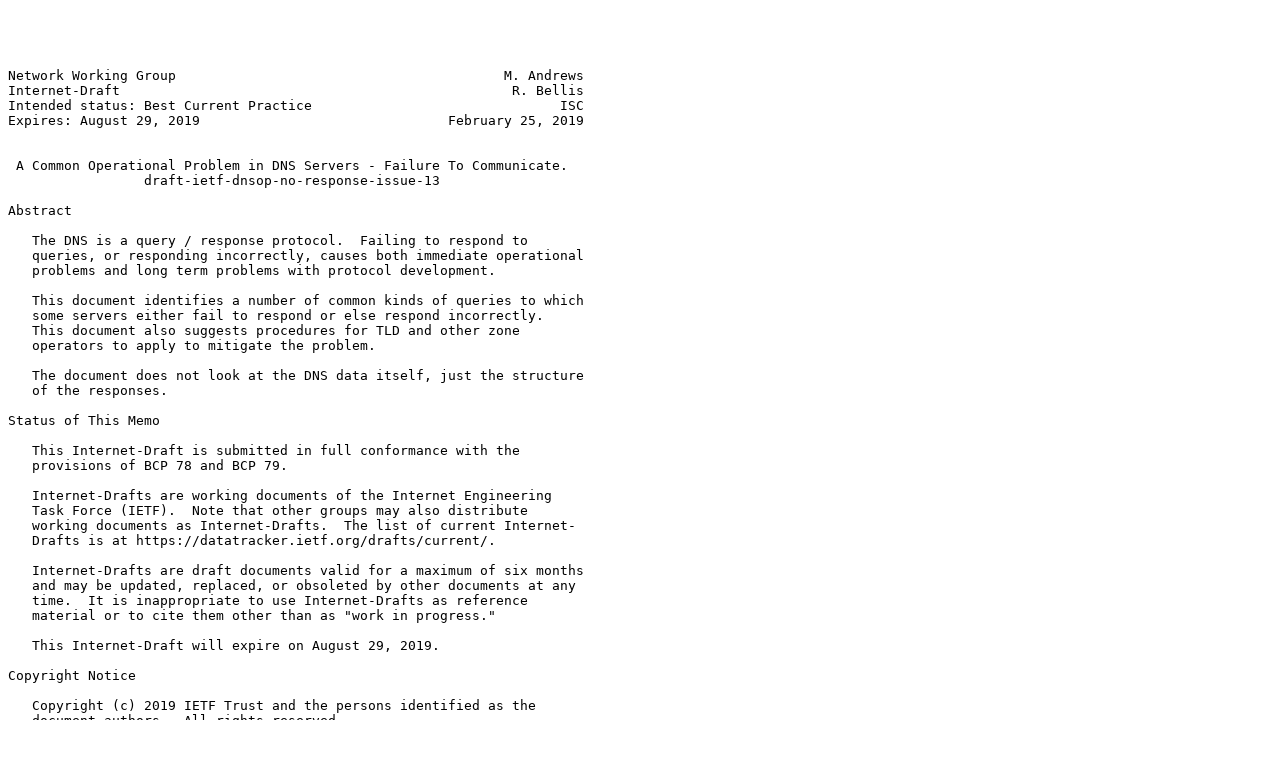

--- FILE ---
content_type: text/plain; charset=utf-8
request_url: https://www.ietf.org/archive/id/draft-ietf-dnsop-no-response-issue-13.txt
body_size: 12841
content:




Network Working Group                                         M. Andrews
Internet-Draft                                                 R. Bellis
Intended status: Best Current Practice                               ISC
Expires: August 29, 2019                               February 25, 2019


 A Common Operational Problem in DNS Servers - Failure To Communicate.
                 draft-ietf-dnsop-no-response-issue-13

Abstract

   The DNS is a query / response protocol.  Failing to respond to
   queries, or responding incorrectly, causes both immediate operational
   problems and long term problems with protocol development.

   This document identifies a number of common kinds of queries to which
   some servers either fail to respond or else respond incorrectly.
   This document also suggests procedures for TLD and other zone
   operators to apply to mitigate the problem.

   The document does not look at the DNS data itself, just the structure
   of the responses.

Status of This Memo

   This Internet-Draft is submitted in full conformance with the
   provisions of BCP 78 and BCP 79.

   Internet-Drafts are working documents of the Internet Engineering
   Task Force (IETF).  Note that other groups may also distribute
   working documents as Internet-Drafts.  The list of current Internet-
   Drafts is at https://datatracker.ietf.org/drafts/current/.

   Internet-Drafts are draft documents valid for a maximum of six months
   and may be updated, replaced, or obsoleted by other documents at any
   time.  It is inappropriate to use Internet-Drafts as reference
   material or to cite them other than as "work in progress."

   This Internet-Draft will expire on August 29, 2019.

Copyright Notice

   Copyright (c) 2019 IETF Trust and the persons identified as the
   document authors.  All rights reserved.

   This document is subject to BCP 78 and the IETF Trust's Legal
   Provisions Relating to IETF Documents
   (https://trustee.ietf.org/license-info) in effect on the date of



Andrews & Bellis         Expires August 29, 2019                [Page 1]

Internet-Draft           Failure To Communicate            February 2019


   publication of this document.  Please review these documents
   carefully, as they describe your rights and restrictions with respect
   to this document.  Code Components extracted from this document must
   include Simplified BSD License text as described in Section 4.e of
   the Trust Legal Provisions and are provided without warranty as
   described in the Simplified BSD License.

Table of Contents

   1.  Introduction  . . . . . . . . . . . . . . . . . . . . . . . .   3
   2.  Consequences  . . . . . . . . . . . . . . . . . . . . . . . .   4
   3.  Common queries kinds that result in no or bad responses.  . .   5
     3.1.  Basic DNS Queries . . . . . . . . . . . . . . . . . . . .   5
       3.1.1.  Zone Existence  . . . . . . . . . . . . . . . . . . .   5
       3.1.2.  Unknown / Unsupported Type Queries  . . . . . . . . .   5
       3.1.3.  DNS Flags . . . . . . . . . . . . . . . . . . . . . .   6
       3.1.4.  Unknown DNS opcodes . . . . . . . . . . . . . . . . .   6
       3.1.5.  TCP Queries . . . . . . . . . . . . . . . . . . . . .   6
     3.2.  EDNS Queries  . . . . . . . . . . . . . . . . . . . . . .   6
       3.2.1.  EDNS Queries - Version Independent  . . . . . . . . .   7
       3.2.2.  EDNS Queries - Version Specific . . . . . . . . . . .   7
       3.2.3.  EDNS Options  . . . . . . . . . . . . . . . . . . . .   7
       3.2.4.  EDNS Flags  . . . . . . . . . . . . . . . . . . . . .   7
       3.2.5.  Truncated EDNS Responses  . . . . . . . . . . . . . .   8
       3.2.6.  DO=1 Handling . . . . . . . . . . . . . . . . . . . .   8
       3.2.7.  EDNS over TCP . . . . . . . . . . . . . . . . . . . .   8
   4.  Firewalls and Load Balancers  . . . . . . . . . . . . . . . .   8
   5.  Scrubbing Services  . . . . . . . . . . . . . . . . . . . . .   9
   6.  Whole Answer Caches . . . . . . . . . . . . . . . . . . . . .  10
   7.  Response Code Selection . . . . . . . . . . . . . . . . . . .  10
   8.  Testing . . . . . . . . . . . . . . . . . . . . . . . . . . .  11
     8.1.  Testing - Basic DNS . . . . . . . . . . . . . . . . . . .  11
       8.1.1.  Is The Server Configured For The Zone?  . . . . . . .  11
       8.1.2.  Testing Unknown Types . . . . . . . . . . . . . . . .  12
       8.1.3.  Testing Header Bits . . . . . . . . . . . . . . . . .  12
       8.1.4.  Testing Unknown Opcodes . . . . . . . . . . . . . . .  14
       8.1.5.  Testing TCP . . . . . . . . . . . . . . . . . . . . .  15
     8.2.  Testing - Extended DNS  . . . . . . . . . . . . . . . . .  15
       8.2.1.  Testing Minimal EDNS  . . . . . . . . . . . . . . . .  16
       8.2.2.  Testing EDNS Version Negotiation  . . . . . . . . . .  16
       8.2.3.  Testing Unknown EDNS Options  . . . . . . . . . . . .  17
       8.2.4.  Testing Unknown EDNS Flags  . . . . . . . . . . . . .  18
       8.2.5.  Testing EDNS Version Negotiation With Unknown EDNS
               Flags . . . . . . . . . . . . . . . . . . . . . . . .  18
       8.2.6.  Testing EDNS Version Negotiation With Unknown EDNS
               Options . . . . . . . . . . . . . . . . . . . . . . .  19
       8.2.7.  Testing Truncated Responses . . . . . . . . . . . . .  20
       8.2.8.  Testing DO=1 Handling . . . . . . . . . . . . . . . .  20



Andrews & Bellis         Expires August 29, 2019                [Page 2]

Internet-Draft           Failure To Communicate            February 2019


       8.2.9.  Testing EDNS Version Negotiation With DO=1  . . . . .  21
       8.2.10. Testing With Multiple Defined EDNS Options  . . . . .  21
     8.3.  When EDNS Is Not Supported  . . . . . . . . . . . . . . .  22
   9.  Remediation . . . . . . . . . . . . . . . . . . . . . . . . .  22
   10. Security Considerations . . . . . . . . . . . . . . . . . . .  23
   11. IANA Considerations . . . . . . . . . . . . . . . . . . . . .  24
   12. References  . . . . . . . . . . . . . . . . . . . . . . . . .  24
     12.1.  Normative References . . . . . . . . . . . . . . . . . .  24
     12.2.  Informative References . . . . . . . . . . . . . . . . .  25
   Authors' Addresses  . . . . . . . . . . . . . . . . . . . . . . .  25

1.  Introduction

   The DNS [RFC1034], [RFC1035] is a query / response protocol.  Failing
   to respond to queries, or responding incorrectly, causes both
   immediate operational problems and long term problems with protocol
   development.

   Failure to respond to a query is indistinguishable from packet loss
   without doing an analysis of query-response patterns.  Additionally
   failure to respond results in unnecessary queries being made by DNS
   clients, and introduces delays to the resolution process.

   Due to the inability to distinguish between packet loss and
   nameservers dropping EDNS [RFC6891] queries, packet loss is sometimes
   misclassified as lack of EDNS support which can lead to DNSSEC
   validation failures.

   The existence of servers which fail to respond to queries results in
   developers being hesitant to deploy new standards.  Such servers need
   to be identified and remediated.

   The DNS has response codes that cover almost any conceivable query
   response.  A nameserver should be able to respond to any conceivable
   query using them.  There should be no need to drop queries because a
   nameserver does not understand them.

   Unless a nameserver is under attack, it should respond to all DNS
   requests directed to it.  When a nameserver is under attack it may
   wish to drop packets.  A common attack is to use a nameserver as an
   amplifier by sending spoofed packets.  This is done because response
   packets are bigger than the queries and large amplification factors
   are available especially if EDNS is supported.  Limiting the rate of
   responses is reasonable when this is occurring and the client should
   retry.  This however only works if legitimate clients are not being
   forced to guess whether EDNS queries are accepted or not.  While
   there is still a pool of servers that don't respond to EDNS requests,
   clients have no way to know if the lack of response is due to packet



Andrews & Bellis         Expires August 29, 2019                [Page 3]

Internet-Draft           Failure To Communicate            February 2019


   loss, or EDNS packets not being supported, or rate limiting due to
   the server being under attack.  Misclassification of server behaviour
   is unavoidable when rate limiting is used until the population of
   servers which fail to respond to well-formed queries drops to near
   zero.

   Nameservers should respond to queries even if the queried name is not
   for any name the server is configured to answer for.  Misconfigured
   nameservers are a common occurrence in the DNS and receiving queries
   for zones that the server is not configured for is not necessarily an
   indication that the server is under attack.  Parent zone operators
   are advised to regularly check that the delegating NS records are
   consistent with those of the delegated zone and to correct them when
   they are not [RFC1034].  Doing this regularly should reduce the
   instances of broken delegations.

   This document does not try to identify all possible errors nor does
   it supply a exhaustive list of tests.

2.  Consequences

   Failure to follow the relevant DNS RFCs has multiple adverse
   consequences.  Some are caused directly from the non-compliant
   behaviour and others as a result of work-arounds forced on recursive
   servers.  Addressing known issues now will reduce future
   interoperability issues as the DNS protocol continues to evolve and
   clients make use of newly-introduced DNS features.  In particular the
   base DNS specification [RFC1034], [RFC1035] and the EDNS
   specification [RFC6891], when implemented, need to be followed.

   Some examples of known consequences include:

   o  The AD flag bit in a response cannot be trusted to mean anything
      as some servers incorrectly copy the flag bit from the request to
      the response [RFC1035], [RFC4035].

   o  Widespread non-response to EDNS queries has lead to recursive
      servers having to assume that EDNS is not supported and that
      fallback to plain DNS is required, potentially causing DNSSEC
      validation failures.

   o  Widespread non-response to EDNS options, requires recursive
      servers to have to decide whether to probe to see if it is the
      EDNS option or just EDNS that is causing the non response.  In the
      limited amount of time required to resolve a query before the
      client times out this is not possible.





Andrews & Bellis         Expires August 29, 2019                [Page 4]

Internet-Draft           Failure To Communicate            February 2019


   o  Incorrectly returning FORMERR to a EDNS option being present,
      leads to the recursive server not being able to determine if the
      server is just broken in the handling of the EDNS option or
      doesn't support EDNS at all.

   o  Mishandling of unknown query types has contributed to the
      abandonment of the transition of the SPF type.

   o  Mishandling of unknown query types has slowed up the development
      of DANE and resulted in additional rules being specified to reduce
      the probability of interacting with a broken server when making
      TLSA queries.

   The consequences of servers not following the RFCs will only grow if
   measures are not put in place to remove non compliant servers from
   the ecosystem.  Working around issues due to non-compliance with RFCs
   is not sustainable.

   Most (if not all) of these consequences could have been avoided if
   action had been taken to remove non-compliant servers as soon as
   people were aware of them, i.e. to actively seek out broken
   implementations and servers and inform their developers and operators
   that they need to fix their servers.

3.  Common queries kinds that result in no or bad responses.

   This section is broken down into Basic DNS requests and EDNS
   requests.

3.1.  Basic DNS Queries

3.1.1.  Zone Existence

   Initially, to test existence of the zone, an SOA query should be
   made.  If the SOA record is not returned but some other response is
   returned, this is an indication of a bad delegation.

3.1.2.  Unknown / Unsupported Type Queries

   Identifying servers that fail to respond to unknown or unsupported
   types can be done by making an initial DNS query for an A record,
   making a number of queries for an unallocated type, then making a
   query for an A record again.  IANA maintains a registry of allocated
   types.

   If the server responds to the first and last queries but fails to
   respond to the queries for the unallocated type, it is probably




Andrews & Bellis         Expires August 29, 2019                [Page 5]

Internet-Draft           Failure To Communicate            February 2019


   faulty.  The test should be repeated a number of times to eliminate
   the likelihood of a false positive due to packet loss.

3.1.3.  DNS Flags

   Some servers fail to respond to DNS queries with various DNS flags
   set, regardless of whether they are defined or still reserved.  At
   the time of writing there are servers that fail to respond to queries
   with the AD bit set to 1 and servers that fail to respond to queries
   with the last reserved flag bit set.

3.1.3.1.  Recursive Queries

   A non-recursive server is supposed to respond to recursive queries as
   if the RD bit is not set [RFC1034].

3.1.4.  Unknown DNS opcodes

   The use of previously undefined opcodes is to be expected.  Since the
   DNS was first defined two new opcodes have been added, UPDATE and
   NOTIFY.

   NOTIMP is the expected rcode to an unknown or unimplemented opcode.

   Note: while new opcodes will most probably use the current layout
   structure for the rest of the message there is no requirement that
   anything other than the DNS header match.

3.1.5.  TCP Queries

   All DNS servers are supposed to respond to queries over TCP
   [RFC7766].  While firewalls should not block TCP connection attempts
   if they do they should cleanly terminate the connection by sending
   TCP RESET or sending ICMP/ICMPv6 Administratively Prohibited
   messages.  Dropping TCP connections introduces excessive delays to
   the resolution process.

   Whether a server accepts TCP connections can be tested by first
   checking that it responds to UDP queries to confirm that it is up and
   operating, then attempting the same query over TCP.  An additional
   query should be made over UDP if the TCP connection attempt fails to
   confirm that the server under test is still operating.

3.2.  EDNS Queries

   EDNS queries are specified in [RFC6891].





Andrews & Bellis         Expires August 29, 2019                [Page 6]

Internet-Draft           Failure To Communicate            February 2019


3.2.1.  EDNS Queries - Version Independent

   Identifying servers that fail to respond to EDNS queries can be done
   by first confirming that the server responds to regular DNS queries,
   followed by a series of otherwise identical queries using EDNS, then
   making the original query again.  A series of EDNS queries is needed
   as at least one DNS implementation responds to the first EDNS query
   with FORMERR but fails to respond to subsequent queries from the same
   address for a period until a regular DNS query is made.  The EDNS
   query should specify a UDP buffer size of 512 bytes to avoid false
   classification of not supporting EDNS due to response packet size.

   If the server responds to the first and last queries but fails to
   respond to most or all of the EDNS queries, it is probably faulty.
   The test should be repeated a number of times to eliminate the
   likelihood of a false positive due to packet loss.

   Firewalls may also block larger EDNS responses but there is no easy
   way to check authoritative servers to see if the firewall is mis-
   configured.

3.2.2.  EDNS Queries - Version Specific

   Some servers respond correctly to EDNS version 0 queries but fail to
   respond to EDNS queries with version numbers that are higher than
   zero.  Servers should respond with BADVERS to EDNS queries with
   version numbers that they do not support.

   Some servers respond correctly to EDNS version 0 queries but fail to
   set QR=1 when responding to EDNS versions they do not support.  Such
   answers are discarded or treated as requests.

3.2.3.  EDNS Options

   Some servers fail to respond to EDNS queries with EDNS options set.
   Unknown EDNS options are supposed to be ignored by the server
   [RFC6891], the original EDNS specification left this behaviour
   undefined [RFC2671].

3.2.4.  EDNS Flags

   Some servers fail to respond to EDNS queries with EDNS flags set.
   Servers should ignore EDNS flags they do not understand and must not
   add them to the response [RFC6891].







Andrews & Bellis         Expires August 29, 2019                [Page 7]

Internet-Draft           Failure To Communicate            February 2019


3.2.5.  Truncated EDNS Responses

   Some EDNS aware servers fail to include an OPT record when a
   truncated response is sent.  An OPT record is supposed to be included
   in a truncated response [RFC6891].

   Some EDNS aware server fail to honour the advertised EDNS buffer size
   and send over-sized responses [RFC6891].

3.2.6.  DO=1 Handling

   Some nameservers incorrectly only return an EDNS response when the DO
   bit [RFC3225] is 1 in the query.  Additionally some nameservers fail
   to copy the DO bit to the response despite clearly supporting DNSSEC
   by returning an RRSIG records to EDNS queries with DO=1.

3.2.7.  EDNS over TCP

   Some EDNS aware servers incorrectly limit the TCP response sizes to
   the advertised UDP response size.

4.  Firewalls and Load Balancers

   Firewalls and load balancers can affect the externally visible
   behaviour of a nameserver.  Tests for conformance should to be done
   from outside of any firewall so that the system is tested as a whole.

   Firewalls and load balancers should not drop DNS packets that they
   don't understand.  They should either pass the packets or generate an
   appropriate error response.

   Requests for unknown query types are normal client behaviour and
   should not be construed as an attack.  Nameservers have always been
   expected to be able to handle such queries.

   Requests for unknown query classes are normal client behaviour and
   should not be construed as an attack.  Nameservers have always been
   expected to be able to handle such queries.

   Requests with unknown opcodes are normal client behaviour and should
   not be construed as an attack.  Nameservers have always been expected
   to be able to handle such queries.

   Requests with unassigned flags set (DNS or EDNS) are expected client
   behaviour and should not be construed as an attack.  The behaviour
   for unassigned flags is to ignore them in the request and to not set
   them in the response.  Dropping DNS / EDNS packets with unassigned




Andrews & Bellis         Expires August 29, 2019                [Page 8]

Internet-Draft           Failure To Communicate            February 2019


   flags makes it difficult to deploy extensions that make use of them
   due to the need to reconfigure and update firewalls.

   Requests with unknown EDNS options are expected client behaviour and
   should not be construed as an attack.  The correct behaviour for
   unknown EDNS options is to ignore their presence when constructing a
   reply.

   Requests with unknown EDNS versions are expected client behaviour and
   should not be construed as an attack.  The correct behaviour for
   unknown EDNS versions is to return BADVERS along with the highest
   EDNS version the server supports.  Dropping EDNS packets breaks EDNS
   version negotiation.

   Firewalls should not assume that there will only be a single response
   message to a request.  There have been proposals to use EDNS to
   signal that multiple DNS messages be returned rather than a single
   UDP message that is fragmented at the IP layer.

   DNS, and EDNS in particular, are designed to allow clients to be able
   to use new features against older servers without having to validate
   every option.  Indiscriminate blocking of messages breaks that
   design.

   However, there may be times when a nameserver mishandles messages
   with a particular flag, EDNS option, EDNS version field, opcode, type
   or class field or combination thereof to the point where the
   integrity of the nameserver is compromised.  Firewalls should offer
   the ability to selectively reject messages using an appropriately
   constructed response based on all these fields while awaiting a fix
   from the nameserver vendor.

5.  Scrubbing Services

   Scrubbing services can affect the externally visible behaviour of a
   nameserver in a similar way to firewalls.  If a operator uses a
   scrubbing service, they should check that legitimate queries are not
   being blocked.

   Scrubbing services, unlike firewalls, are also turned on and off in
   response to denial of service attacks.  One needs to take care when
   choosing a scrubbing service.

   Ideally, Operators should run these tests against a scrubbing service
   to ensure that these tests are not seen as attack vectors.






Andrews & Bellis         Expires August 29, 2019                [Page 9]

Internet-Draft           Failure To Communicate            February 2019


6.  Whole Answer Caches

   Whole answer caches take a previously constructed answer and return
   it to a subsequent query for the same question.  However, they can
   return the wrong response if they do not take all of the relevant
   attributes of the query into account.

   In addition to the standard tuple of <qname,qtype,qclass> a non-
   exhaustive set of attributes that must be considered include: RD, AD,
   CD, OPT record, DO, EDNS buffer size, EDNS version, EDNS options, and
   transport.

7.  Response Code Selection

   Choosing the correct response code when responding to DNS queries is
   important.  Response codes should be chosen considering how clients
   will handle them.

   For unimplemented opcodes NOTIMP is the expected response code.  For
   example, a new opcode could change the message format by extending
   the header or changing the structure of the records etc.

   For unimplemented type codes, and in the absence of other errors, the
   only valid response is NoError if the qname exists, and NameError
   (NXDOMAIN) otherwise.  For Meta-RRs NOTIMP may be returned instead.

   If a zone cannot be loaded because it contains unimplemented type
   codes that are not encoded as unknown record types according to
   [RFC3597] then the expected response is SERVFAIL as the whole zone
   should be rejected Section 5.2 [RFC1035].  If a zone loads then
   Section 4.3.2 [RFC1034] applies.

   If the server supports EDNS and receives a query with an unsupported
   EDNS version, the correct response is BADVERS [RFC6891].

   If the server does not support EDNS at all, FORMERR is the expected
   error code.  That said a minimal EDNS server implementation requires
   parsing the OPT records and responding with an empty OPT record in
   the additional section in most cases.  There is no need to interpret
   any EDNS options present in the request as unsupported EDNS options
   are expected to be ignored [RFC6891].  Additionally EDNS flags can be
   ignored.  The only part of the OPT record that needs to be examined
   is the version field to determine if BADVERS needs to be sent or not.








Andrews & Bellis         Expires August 29, 2019               [Page 10]

Internet-Draft           Failure To Communicate            February 2019


8.  Testing

   Testing is divided into two sections.  "Basic DNS", which all servers
   should meet, and "Extended DNS", which should be met by all servers
   that support EDNS (a server is deemed to support EDNS if it gives a
   valid EDNS response to any EDNS query).  If a server does not support
   EDNS it should still respond to all the tests.

   These tests query for records at the apex of a zone that the server
   is nominally configured to serve.  All tests should use the same
   zone.

   It is advisable to run all of the tests below in parallel so as to
   minimise the delays due to multiple timeouts when the servers do not
   respond.  There are 16 queries directed to each nameserver (assuming
   no packet loss) testing different aspects of Basic DNS and Extended
   DNS.

   The tests below use dig from BIND 9.11.0.

8.1.  Testing - Basic DNS

   This first set of tests cover basic DNS server behaviour and all
   servers should pass these tests.

8.1.1.  Is The Server Configured For The Zone?

   Ask for the SOA record of the configured zone.  This query is made
   with no DNS flag bits set and without EDNS.

   We expect the SOA record for the zone to be returned in the answer
   section with the rcode set to NOERROR and the AA and QR bits to be
   set in the response; RA may also be set [RFC1034].  We do not expect
   an OPT record to be returned [RFC6891].

   Verify the server is configured for the zone:

   dig +noedns +noad +norec soa $zone @$server

   expect: status: NOERROR
   expect: the SOA record to be present in the answer section
   expect: flag: aa to be present
   expect: flag: rd to NOT be present
   expect: flag: ad to NOT be present
   expect: the OPT record to NOT be present






Andrews & Bellis         Expires August 29, 2019               [Page 11]

Internet-Draft           Failure To Communicate            February 2019


8.1.2.  Testing Unknown Types

   Ask for the TYPE1000 RRset at the configured zone's name.  This query
   is made with no DNS flag bits set and without EDNS.  TYPE1000 has
   been chosen for this purpose as IANA is unlikely to allocate this
   type in the near future and it is not in a range reserved for private
   use [RFC6895].  Any unallocated type code could be chosen for this
   test.

   We expect no records to be returned in the answer section with the
   rcode set to NOERROR and the AA and QR bits to be set in the
   response; RA may also be set [RFC1034].  We do not expect an OPT
   record to be returned [RFC6891].

   Check that queries for an unknown type work:

   dig +noedns +noad +norec type1000 $zone @$server

   expect: status: NOERROR
   expect: an empty answer section.
   expect: flag: aa to be present
   expect: flag: rd to NOT be present
   expect: flag: ad to NOT be present
   expect: the OPT record to NOT be present

8.1.3.  Testing Header Bits

8.1.3.1.  Testing CD=1 Queries

   Ask for the SOA record of the configured zone.  This query is made
   with only the CD DNS flag bit set and all other DNS bits clear and
   without EDNS.

   We expect the SOA record for the zone to be returned in the answer
   section with the rcode set to NOERROR and the AA and QR bits to be
   set in the response.  We do not expect an OPT record to be returned.

   If the server supports DNSSEC, CD should be set in the response
   [RFC4035] otherwise CD should be clear [RFC1034].












Andrews & Bellis         Expires August 29, 2019               [Page 12]

Internet-Draft           Failure To Communicate            February 2019


   Check that queries with CD=1 work:

   dig +noedns +noad +norec +cd soa $zone @$server

   expect: status: NOERROR
   expect: the SOA record to be present in the answer section
   expect: flag: aa to be present
   expect: flag: rd to NOT be present
   expect: flag: ad to NOT be present
   expect: the OPT record to NOT be present

8.1.3.2.  Testing AD=1 Queries

   Ask for the SOA record of the configured zone.  This query is made
   with only the AD DNS flag bit set and all other DNS bits clear and
   without EDNS.

   We expect the SOA record for the zone to be returned in the answer
   section with the rcode set to NOERROR and the AA and QR bits to be
   set in the response.  We do not expect an OPT record to be returned.
   The purpose of this query is to detect blocking of queries with the
   AD bit present, not the specific value of AD in the response.

   Check that queries with AD=1 work:

   dig +noedns +norec +ad soa $zone @$server

   expect: status: NOERROR
   expect: the SOA record to be present in the answer section
   expect: flag: aa to be present
   expect: flag: rd to NOT be present
   expect: the OPT record to NOT be present

   AD use in queries is defined in [RFC6840].

8.1.3.3.  Testing Reserved Bit

   Ask for the SOA record of the configured zone.  This query is made
   with only the final reserved DNS flag bit set and all other DNS bits
   clear and without EDNS.

   We expect the SOA record for the zone to be returned in the answer
   section with the rcode set to NOERROR and the AA and QR bits to be
   set in the response; RA may be set.  The final reserved bit must not
   be set [RFC1034].  We do not expect an OPT record to be returned
   [RFC6891].





Andrews & Bellis         Expires August 29, 2019               [Page 13]

Internet-Draft           Failure To Communicate            February 2019


   Check that queries with the last unassigned DNS header flag work and
   that the flag bit is not copied to the response:

   dig +noedns +noad +norec +zflag soa $zone @$server

   expect: status: NOERROR
   expect: the SOA record to be present in the answer section
   expect: MBZ to NOT be in the response (see below)
   expect: flag: aa to be present
   expect: flag: rd to NOT be present
   expect: flag: ad to NOT be present
   expect: the OPT record to NOT be present

   MBZ (Must Be Zero) is a dig-specific indication that the flag bit has
   been incorrectly copied.  See Section 4.1.1, [RFC1035] "Z Reserved
   for future use.  Must be zero in all queries and responses."

8.1.3.4.  Testing Recursive Queries

   Ask for the SOA record of the configured zone.  This query is made
   with only the RD DNS flag bit set and without EDNS.

   We expect the SOA record for the zone to be returned in the answer
   section with the rcode set to NOERROR and the AA, QR and RD bits to
   be set in the response; RA may also be set [RFC1034].  We do not
   expect an OPT record to be returned [RFC6891].

   Check that recursive queries work:

   dig +noedns +noad +rec soa $zone @$server

   expect: status: NOERROR
   expect: the SOA record to be present in the answer section
   expect: flag: aa to be present
   expect: flag: rd to be present
   expect: flag: ad to NOT be present
   expect: the OPT record to NOT be present

8.1.4.  Testing Unknown Opcodes

   Construct a DNS message that consists of only a DNS header with
   opcode set to 15 (currently not allocated), no DNS header bits set
   and empty question, answer, authority and additional sections.








Andrews & Bellis         Expires August 29, 2019               [Page 14]

Internet-Draft           Failure To Communicate            February 2019


   Check that new opcodes are handled:

   dig +noedns +noad +opcode=15 +norec +header-only @$server

   expect: status: NOTIMP
   expect: opcode: 15
   expect: all sections to be empty
   expect: flag: aa to NOT be present
   expect: flag: rd to NOT be present
   expect: flag: ad to NOT be present
   expect: the OPT record to NOT be present

8.1.5.  Testing TCP

   Ask for the SOA record of the configured zone.  This query is made
   with no DNS flag bits set and without EDNS.  This query is to be sent
   using TCP.

   We expect the SOA record for the zone to be returned in the answer
   section with the rcode set to NOERROR and the AA and QR bits to be
   set in the response; RA may also be set [RFC1034].  We do not expect
   an OPT record to be returned [RFC6891].

   Check that TCP queries work:

   dig +noedns +noad +norec +tcp soa $zone @$server

   expect: status: NOERROR
   expect: the SOA record to be present in the answer section
   expect: flag: aa to be present
   expect: flag: rd to NOT be present
   expect: flag: ad to NOT be present
   expect: the OPT record to NOT be present

   The requirement that TCP be supported is defined in [RFC7766].

8.2.  Testing - Extended DNS

   The next set of tests cover various aspects of EDNS behaviour.  If
   any of these tests succeed (indicating at least some EDNS support)
   then all of them should succeed.  There are servers that support EDNS
   but fail to handle plain EDNS queries correctly so a plain EDNS query
   is not a good indicator of lack of EDNS support.








Andrews & Bellis         Expires August 29, 2019               [Page 15]

Internet-Draft           Failure To Communicate            February 2019


8.2.1.  Testing Minimal EDNS

   Ask for the SOA record of the configured zone.  This query is made
   with no DNS flag bits set.  EDNS version 0 is used without any EDNS
   options or EDNS flags set.

   We expect the SOA record for the zone to be returned in the answer
   section with the rcode set to NOERROR and the AA and QR bits to be
   set in the response; RA may also be set [RFC1034].  We expect an OPT
   record to be returned.  There should be no EDNS flags present in the
   response.  The EDNS version field should be 0 and there should be no
   EDNS options present [RFC6891].

   Check that plain EDNS queries work:

   dig +nocookie +edns=0 +noad +norec soa $zone @$server

   expect: status: NOERROR
   expect: the SOA record to be present in the answer section
   expect: an OPT record to be present in the additional section
   expect: EDNS Version 0 in response
   expect: flag: aa to be present
   expect: flag: ad to NOT be present

   +nocookie disables sending a EDNS COOKIE option which is otherwise
   enabled by default in BIND 9.11.0 (and later).

8.2.2.  Testing EDNS Version Negotiation

   Ask for the SOA record of a zone the server is nominally configured
   to serve.  This query is made with no DNS flag bits set.  EDNS
   version 1 is used without any EDNS options or EDNS flags set.

   We expect the SOA record for the zone to NOT be returned in the
   answer section with the extended rcode set to BADVERS and the QR bit
   to be set in the response; RA may also be set [RFC1034].  We expect
   an OPT record to be returned.  There should be no EDNS flags present
   in the response.  The EDNS version field should be 0 in the response
   as no other EDNS version has as yet been specified [RFC6891].












Andrews & Bellis         Expires August 29, 2019               [Page 16]

Internet-Draft           Failure To Communicate            February 2019


   Check that EDNS version 1 queries work (EDNS supported):

   dig +nocookie +edns=1 +noednsneg +noad +norec soa $zone @$server

   expect: status: BADVERS
   expect: the SOA record to NOT be present in the answer section
   expect: an OPT record to be present in the additional section
   expect: EDNS Version 0 in response
   expect: flag: aa to NOT be present
   expect: flag: ad to NOT be present

   +noednsneg has been set as dig supports EDNS version negotiation and
   we want to see only the response to the initial EDNS version 1 query.

8.2.3.  Testing Unknown EDNS Options

   Ask for the SOA record of the configured zone.  This query is made
   with no DNS flag bits set.  EDNS version 0 is used without any EDNS
   flags.  An EDNS option is present with a value that has not yet been
   assigned by IANA.  We have picked an unassigned code of 100 for the
   example below.  Any unassigned EDNS option code could have be choose
   for this test.

   We expect the SOA record for the zone to be returned in the answer
   section with the rcode set to NOERROR and the AA and QR bits to be
   set in the response; RA may also be set [RFC1034].  We expect an OPT
   record to be returned.  There should be no EDNS flags present in the
   response.  The EDNS version field should be 0 as EDNS versions other
   than 0 are yet to be specified and there should be no EDNS options
   present as unknown EDNS options are supposed to be ignored by the
   server [RFC6891] Section 6.1.2.

   Check that EDNS queries with an unknown option work (EDNS supported):

   dig +nocookie +edns=0 +noad +norec +ednsopt=100 soa $zone @$server

   expect: status: NOERROR
   expect: the SOA record to be present in the answer section
   expect: an OPT record to be present in the additional section
   expect: OPT=100 to NOT be present
   expect: EDNS Version 0 in response
   expect: flag: aa to be present
   expect: flag: ad to NOT be present








Andrews & Bellis         Expires August 29, 2019               [Page 17]

Internet-Draft           Failure To Communicate            February 2019


8.2.4.  Testing Unknown EDNS Flags

   Ask for the SOA record of the configured zone.  This query is made
   with no DNS flag bits set.  EDNS version 0 is used without any EDNS
   options.  An unassigned EDNS flag bit is set (0x40 in this case).

   We expect the SOA record for the zone to be returned in the answer
   section with the rcode set to NOERROR and the AA and QR bits to be
   set in the response; RA may also be set [RFC1034].  We expect an OPT
   record to be returned.  There should be no EDNS flags present in the
   response as unknown EDNS flags are supposed to be ignored.  The EDNS
   version field should be 0 and there should be no EDNS options present
   [RFC6891].

   Check that EDNS queries with unknown flags work (EDNS supported):

   dig +nocookie +edns=0 +noad +norec +ednsflags=0x40 soa $zone @$server

   expect: status: NOERROR
   expect: the SOA record to be present in the answer section
   expect: an OPT record to be present in the additional section
   expect: MBZ not to be present
   expect: EDNS Version 0 in response
   expect: flag: aa to be present
   expect: flag: ad to NOT be present

   MBZ (Must Be Zero) is a dig-specific indication that a flag bit has
   been incorrectly copied as per Section 6.1.4, [RFC6891].

8.2.5.  Testing EDNS Version Negotiation With Unknown EDNS Flags

   Ask for the SOA record of the configured zone.  This query is made
   with no DNS flag bits set.  EDNS version 1 is used without any EDNS
   options.  An unassigned EDNS flag bit is set (0x40 in this case).

   We expect the SOA record for the zone to NOT be returned in the
   answer section with the extended rcode set to BADVERS and the QR bit
   to be set in the response; RA may also be set [RFC1034].  We expect
   an OPT record to be returned.  There should be no EDNS flags present
   in the response as unknown EDNS flags are supposed to be ignored.
   The EDNS version field should be 0 as EDNS versions other than 0 are
   yet to be specified and there should be no EDNS options present
   [RFC6891].








Andrews & Bellis         Expires August 29, 2019               [Page 18]

Internet-Draft           Failure To Communicate            February 2019


   Check that EDNS version 1 queries with unknown flags work (EDNS
   supported):

   dig +nocookie +edns=1 +noednsneg +noad +norec +ednsflags=0x40 soa \
       $zone @$server

   expect: status: BADVERS
   expect: SOA record to NOT be present
   expect: an OPT record to be present in the additional section
   expect: MBZ not to be present
   expect: EDNS Version 0 in response
   expect: flag: aa to NOT be present
   expect: flag: ad to NOT be present

8.2.6.  Testing EDNS Version Negotiation With Unknown EDNS Options

   Ask for the SOA record of the configured zone.  This query is made
   with no DNS flag bits set.  EDNS version 1 is used.  An unknown EDNS
   option is present.  We have picked an unassigned code of 100 for the
   example below.  Any unassigned EDNS option code could be chosen for
   this test.

   We expect the SOA record for the zone to NOT be returned in the
   answer section with the extended rcode set to BADVERS and the QR bit
   to be set in the response; RA may also be set [RFC1034].  We expect
   an OPT record to be returned.  There should be no EDNS flags present
   in the response.  The EDNS version field should be 0 as EDNS versions
   other than 0 are yet to be specified and there should be no EDNS
   options present [RFC6891].

   Check that EDNS version 1 queries with unknown options work (EDNS
   supported):

   dig +nocookie +edns=1 +noednsneg +noad +norec +ednsopt=100 soa \
       $zone @$server

   expect: status: BADVERS
   expect: SOA record to NOT be present
   expect: an OPT record to be present in the additional section
   expect: OPT=100 to NOT be present
   expect: EDNS Version 0 in response
   expect: flag: aa to NOT be present
   expect: flag: ad to NOT be present








Andrews & Bellis         Expires August 29, 2019               [Page 19]

Internet-Draft           Failure To Communicate            February 2019


8.2.7.  Testing Truncated Responses

   Ask for the DNSKEY records of the configured zone, which must be a
   DNSSEC signed zone.  This query is made with no DNS flag bits set.
   EDNS version 0 is used without any EDNS options.  The only EDNS flag
   set is DO.  The EDNS UDP buffer size is set to 512.  The intention of
   this query is to elicit a truncated response from the server.  Most
   signed DNSKEY responses are bigger than 512 bytes.  This test will
   not give a valid result if the zone is not signed.

   We expect a response with the rcode set to NOERROR and the AA and QR
   bits to be set, AD may be set in the response if the server supports
   DNSSEC otherwise it should be clear; TC and RA may also be set
   [RFC1035] [RFC4035].  We expect an OPT record to be present in the
   response.  There should be no EDNS flags other than DO present in the
   response.  The EDNS version field should be 0 and there should be no
   EDNS options present [RFC6891].

   If TC is not set it is not possible to confirm that the server
   correctly adds the OPT record to the truncated responses or not.

   dig +norec +dnssec +bufsize=512 +ignore dnskey $zone @$server
   expect: NOERROR
   expect: OPT record with version set to 0

8.2.8.  Testing DO=1 Handling

   Ask for the SOA record of the configured zone, which does not need to
   be DNSSEC signed.  This query is made with no DNS flag bits set.
   EDNS version 0 is used without any EDNS options.  The only EDNS flag
   set is DO.

   We expect the SOA record for the zone to be returned in the answer
   section with the rcode set to NOERROR and the AA and QR bits to be
   set in the response, AD may be set in the response if the server
   supports DNSSEC otherwise it should be clear; RA may also be set
   [RFC1034].  We expect an OPT record to be returned.  There should be
   no EDNS flags other than DO present in the response which should be
   present if the server supports DNSSEC.  The EDNS version field should
   be 0 and there should be no EDNS options present [RFC6891].











Andrews & Bellis         Expires August 29, 2019               [Page 20]

Internet-Draft           Failure To Communicate            February 2019


   Check that DO=1 queries work (EDNS supported):

   dig +nocookie +edns=0 +noad +norec +dnssec soa $zone @$server

   expect: status: NOERROR
   expect: the SOA record to be present in the answer section
   expect: an OPT record to be present in the additional section
   expect: DO=1 to be present if a RRSIG is in the response
   expect: EDNS Version 0 in response
   expect: flag: aa to be present

8.2.9.  Testing EDNS Version Negotiation With DO=1

   Ask for the SOA record of the configured zone, which does not need to
   be DNSSEC signed.  This query is made with no DNS flag bits set.
   EDNS version 1 is used without any EDNS options.  The only EDNS flag
   set is DO.

   We expect the SOA record for the zone to NOT be returned in the
   answer section with the rcode set to BADVERS; the QR bit and possibly
   the RA bit to be set [RFC1034].  We expect an OPT record to be
   returned.  There should be no EDNS flags other than DO present in the
   response which should be there if the server supports DNSSEC.  The
   EDNS version field should be 0 and there should be no EDNS options
   present [RFC6891].

   Check that EDNS version 1, DO=1 queries work (EDNS supported):

   dig +nocookie +edns=1 +noednsneg +noad +norec +dnssec soa \
       $zone @$server

   expect: status: BADVERS
   expect: SOA record to NOT be present
   expect: an OPT record to be present in the additional section
   expect: DO=1 to be present if the EDNS version 0 DNSSEC query test
           returned DO=1
   expect: EDNS Version 0 in response
   expect: flag: aa to NOT be present

8.2.10.  Testing With Multiple Defined EDNS Options

   Ask for the SOA record of the configured zone.  This query is made
   with no DNS flag bits set.  EDNS version 0 is used.  A number of
   defined EDNS options are present (NSID [RFC5001], DNS COOKIE
   [RFC7873], EDNS Client Subnet [RFC7871] and EDNS Expire [RFC7314]).

   We expect the SOA record for the zone to be returned in the answer
   section with the rcode set to NOERROR and the AA and QR bits to be



Andrews & Bellis         Expires August 29, 2019               [Page 21]

Internet-Draft           Failure To Communicate            February 2019


   set in the response; RA may also be set [RFC1034].  We expect an OPT
   record to be returned.  There should be no EDNS flags present in the
   response.  The EDNS version field should be 0.  Any of the requested
   EDNS options supported by the server and permitted server
   configuration may be returned [RFC6891].

   Check that EDNS queries with multiple defined EDNS options work:

   dig +edns=0 +noad +norec +cookie +nsid +expire +subnet=0.0.0.0/0 \
       soa $zone @$server

   expect: status: NOERROR
   expect: the SOA record to be present in the answer section
   expect: an OPT record to be present in the additional section
   expect: EDNS Version 0 in response
   expect: flag: aa to be present
   expect: flag: ad to NOT be present

8.3.  When EDNS Is Not Supported

   If EDNS is not supported by the nameserver, we expect a response to
   each of the above queries.  That response may be a FORMERR error
   response or the OPT record may just be ignored.

   Some nameservers only return a EDNS response when a particular EDNS
   option or flag (e.g.  DO=1) is present in the request.  This
   behaviour is not compliant behaviour and may hide other incorrect
   behaviour from the above tests.  Re-testing with the triggering
   option / flag present will expose this misbehaviour.

9.  Remediation

   Name server operators are generally expected to test their own
   infrastructure for compliance to standards.  The above tests should
   be run when new systems are brought online, and should be repeated
   periodically to ensure continued interoperability.

   Domain registrants who do not maintain their own DNS infrastructure
   are entitled to a DNS service that conforms to standards and
   interoperates well.  Registrants who become aware that their DNS
   operator does not have a well maintained or compliant infrastructure
   should insist that their service provider correct issues, and switch
   providers if they do not.

   In the event that an operator experiences problems due to the
   behaviour of name servers outside their control, the above tests will
   help in narrowing down the precise issue(s) which can then be
   reported to the relevant party.



Andrews & Bellis         Expires August 29, 2019               [Page 22]

Internet-Draft           Failure To Communicate            February 2019


   If contact information for the operator of a misbehaving name server
   is not already known, the following methods of communication could be
   considered:

   o  the RNAME of the zone authoritative for the name of the
      misbehaving server

   o  the RNAME of zones for which the offending server is authoritative

   o  administrative or technical contacts listed in the registration
      information for the parent domain of the name of the misbehaving
      server, or for zones   for which the name server is authoritative

   o  the registrar or registry for such zones

   o  DNS-specific operational fora (e.g. mailing lists)

   Operators of parent zones may wish to regularly test the
   authoritative name servers of their child zones.   However, parent
   operators can have widely varying capabilities in terms of
   notification or remediation depending on whether they have a direct
   relationship with the child operator.   Many TLD registries, for
   example, cannot directly contact their registrants and may instead
   need to communicate through the relevant registrar.   In such cases
   it may be most efficient for registrars to take on the responsibility
   for testing the name servers of their registrants, since they have a
   direct relationship.

   When notification is not effective at correcting problems with a
   misbehaving name server, parent operators can choose to remove NS
   record sets (and glue records below) that refer to the faulty server
   until the servers are fixed.  This should only be done as a last
   resort and with due consideration, as removal of a delegation can
   have unanticipated side effects.  For example, other parts of the DNS
   tree may depend on names below the removed zone cut, and the parent
   operator may find themselves responsible for causing new DNS failures
   to occur.

10.  Security Considerations

   Testing protocol compliance can potentially result in false reports
   of attempts to break services from Intrusion Detection Services and
   firewalls.  All of the tests are well-formed (though not necessarily
   common) DNS queries.  None the tests listed above should cause any
   harm to a protocol-compliant server.

   Relaxing firewall settings to ensure EDNS compliance could
   potentially expose a critical implementation flaw in the nameserver.



Andrews & Bellis         Expires August 29, 2019               [Page 23]

Internet-Draft           Failure To Communicate            February 2019


   Nameservers should be tested for conformance before relaxing firewall
   settings.

   When removing delegations for non-compliant servers there can be a
   knock on effect on other zones that require these zones to be
   operational for the nameservers addresses to be resolved.

11.  IANA Considerations

   There are no actions for IANA.

12.  References

12.1.  Normative References

   [RFC1034]  Mockapetris, P., "Domain names - concepts and facilities",
              STD 13, RFC 1034, DOI 10.17487/RFC1034, November 1987,
              <https://www.rfc-editor.org/info/rfc1034>.

   [RFC1035]  Mockapetris, P., "Domain names - implementation and
              specification", STD 13, RFC 1035, DOI 10.17487/RFC1035,
              November 1987, <https://www.rfc-editor.org/info/rfc1035>.

   [RFC3225]  Conrad, D., "Indicating Resolver Support of DNSSEC",
              RFC 3225, DOI 10.17487/RFC3225, December 2001,
              <https://www.rfc-editor.org/info/rfc3225>.

   [RFC4035]  Arends, R., Austein, R., Larson, M., Massey, D., and S.
              Rose, "Protocol Modifications for the DNS Security
              Extensions", RFC 4035, DOI 10.17487/RFC4035, March 2005,
              <https://www.rfc-editor.org/info/rfc4035>.

   [RFC6840]  Weiler, S., Ed. and D. Blacka, Ed., "Clarifications and
              Implementation Notes for DNS Security (DNSSEC)", RFC 6840,
              DOI 10.17487/RFC6840, February 2013,
              <https://www.rfc-editor.org/info/rfc6840>.

   [RFC6891]  Damas, J., Graff, M., and P. Vixie, "Extension Mechanisms
              for DNS (EDNS(0))", STD 75, RFC 6891,
              DOI 10.17487/RFC6891, April 2013,
              <https://www.rfc-editor.org/info/rfc6891>.

   [RFC6895]  Eastlake 3rd, D., "Domain Name System (DNS) IANA
              Considerations", BCP 42, RFC 6895, DOI 10.17487/RFC6895,
              April 2013, <https://www.rfc-editor.org/info/rfc6895>.






Andrews & Bellis         Expires August 29, 2019               [Page 24]

Internet-Draft           Failure To Communicate            February 2019


   [RFC7766]  Dickinson, J., Dickinson, S., Bellis, R., Mankin, A., and
              D. Wessels, "DNS Transport over TCP - Implementation
              Requirements", RFC 7766, DOI 10.17487/RFC7766, March 2016,
              <https://www.rfc-editor.org/info/rfc7766>.

12.2.  Informative References

   [RFC2671]  Vixie, P., "Extension Mechanisms for DNS (EDNS0)",
              RFC 2671, DOI 10.17487/RFC2671, August 1999,
              <https://www.rfc-editor.org/info/rfc2671>.

   [RFC3597]  Gustafsson, A., "Handling of Unknown DNS Resource Record
              (RR) Types", RFC 3597, DOI 10.17487/RFC3597, September
              2003, <https://www.rfc-editor.org/info/rfc3597>.

   [RFC5001]  Austein, R., "DNS Name Server Identifier (NSID) Option",
              RFC 5001, DOI 10.17487/RFC5001, August 2007,
              <https://www.rfc-editor.org/info/rfc5001>.

   [RFC7314]  Andrews, M., "Extension Mechanisms for DNS (EDNS) EXPIRE
              Option", RFC 7314, DOI 10.17487/RFC7314, July 2014,
              <https://www.rfc-editor.org/info/rfc7314>.

   [RFC7871]  Contavalli, C., van der Gaast, W., Lawrence, D., and W.
              Kumari, "Client Subnet in DNS Queries", RFC 7871,
              DOI 10.17487/RFC7871, May 2016,
              <https://www.rfc-editor.org/info/rfc7871>.

   [RFC7873]  Eastlake 3rd, D. and M. Andrews, "Domain Name System (DNS)
              Cookies", RFC 7873, DOI 10.17487/RFC7873, May 2016,
              <https://www.rfc-editor.org/info/rfc7873>.

Authors' Addresses

   M. Andrews
   Internet Systems Consortium
   950 Charter Street
   Redwood City, CA  94063
   US

   Email: marka@isc.org










Andrews & Bellis         Expires August 29, 2019               [Page 25]

Internet-Draft           Failure To Communicate            February 2019


   Ray Bellis
   Internet Systems Consortium
   950 Charter Street
   Redwood City, CA  94063
   US

   Email: ray@isc.org












































Andrews & Bellis         Expires August 29, 2019               [Page 26]
